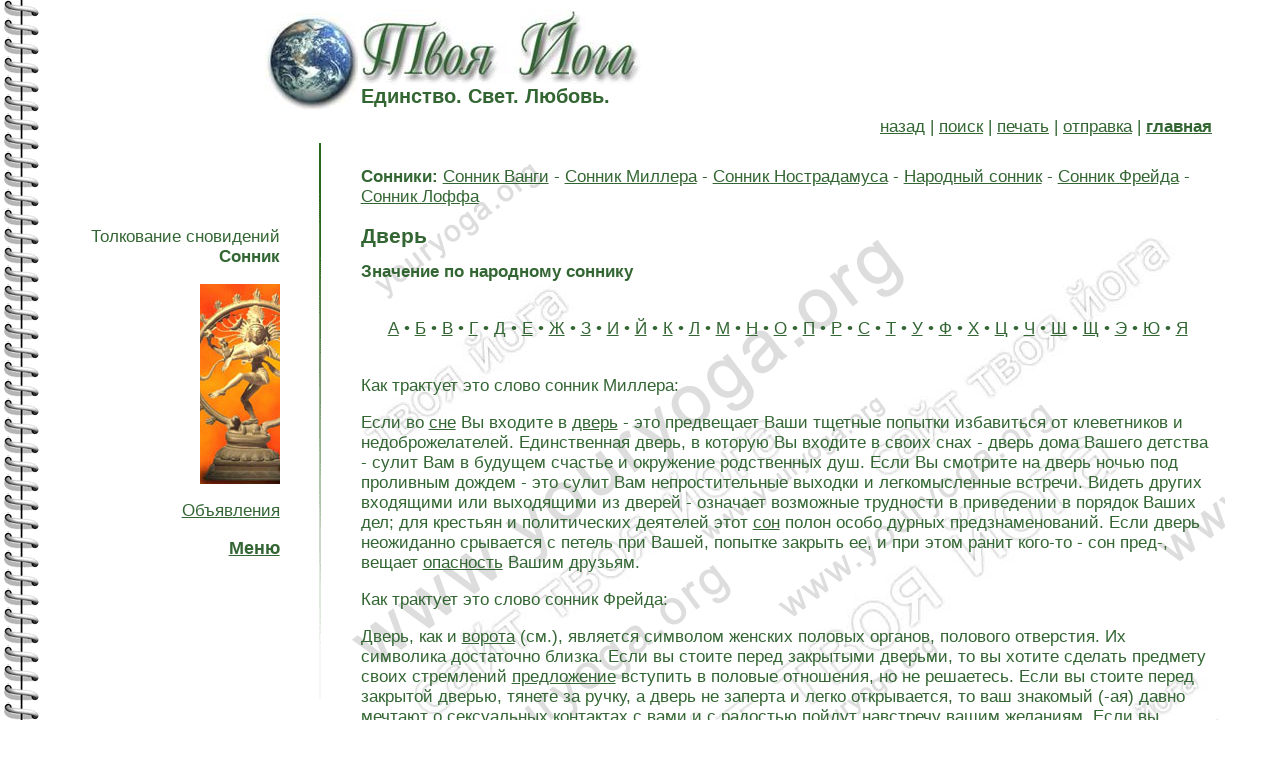

--- FILE ---
content_type: text/html; charset=windows-1251
request_url: https://www.youryoga.org/sonnik/your_yoga_narodnyi/dver.htm
body_size: 5006
content:
<html>
<head>
<title>Дверь. Толкование сновидений по народному соннику</title>
<meta name="description" content="Дверь">
<meta name="keywords" content="Дверь">

<meta http-equiv="Content-Type" content="text/html; charset=windows-1251">
<link href=../../youryoga.css rel=stylesheet type=text/css>
</head>
<body>
<div class="your_yoga_top">
<div class="your_yoga_top_1">
<img src="../../2.jpg" alt="Your Yoga">
</div>
<div class="your_yoga_top_2">
<a href="../../index.htm" title="Твоя Йога"><img src="../../3.jpg" alt="Единство. Свет. Любовь." border="0"></a>
<br>
Единство. Свет. Любовь.
</div>
</div>

<!-- Сайт: Твоя Йога (www.youryoga.org). Автор сайта: Сергей Веретенников (ОМ Шанти). -->

<div class="your_yoga_main">
<a href="javascript: history.go(-1)">назад</a> | <a href="../../search/index.php">поиск</a> | <a href="../../printpage.php" target="_blank">печать</a> | <a href="../../sendpage.php">отправка</a> | <a href="../../index.htm"><strong>главная</strong></a>
</div>
<!--start-->
<div class="your_yoga_menu">
<p>Толкование сновидений<br>
  <strong>Сонник</strong></p>
<p><img src="../../article/img_article/77.jpg" alt="Сонник" width="80" height="200"></p>
<script src="//youryoga.org/modules/jquery.js"></script>

<p><a href="//youryoga.org/new.htm">Объявления</a></p>

<script> if (top.location != location) { top.location.href = document.location.href; } </script>
<script language=javascript> 
function showmenu()
{ document.getElementById('menu').style.display=(document.getElementById('menu').style.display != 'block' ? 'block' : 'none');
}
</script>

<script language=javascript> 
document.onkeydown = function(e) {
if(event.keyCode == 123) {
return false;
}
if(event.keyCode == 122) {
return false;
}
if(event.keyCode == 27) {
return false;
}
}
document.ondragstart = test;
document.onselectstart = test;
document.oncontextmenu = test;
function test() { return false }
</script>


<a onClick="showmenu(); return false;" href="#"><h2>Меню</h2></a>
<div id="menu">
<a href="//youryoga.org/absolut.htm"></a><a href=//youryoga.org/reg.php>Регистрация</a> • <b><a href=//youryoga.org/ashram/>Ашрам</a></b> • <b><a href=https://www.youryoga.ru/school>Школа</a></b> • <b><a href=//youryoga.org/post/letter.htm>Письмо</a></b> • <a href="//youryoga.org/absolut.htm"></a><a href=//youryoga.org/med.htm>Медитация</a> • <a href=//youryoga.org/library.htm>Библиотека</a> • <b><a href=//youryoga.org/post/energy.htm>Исцеление</a></b> • <a href=//youryoga.org/practice.htm>Курсы</a> • <a href=//youryoga.org/question_answer.htm>Вопросы и ответы</a> • <a href=//youryoga.org/experience.htm>Опыт практикующих Йогу</a> • <a href=//youryoga.org/article.htm>Древние тексты</a> • <a href=//youryoga.org/book/books.htm>Поэзия Души</a> • <b><a href=//youryoga.org/ezoteric.htm>Эзотерические практики</a></b> / <a href=//youryoga.org/blog>Эзоблог</a> • <a href=//youryoga.org/med/improved_practice.htm>С чего начать?</a> • <a href=//youryoga.org/med/training.htm>Тренинги</a> • <a href=//youryoga.org/goldmed.htm>Золотые Медитации</a> • <a href=//youryoga.org/path_of_master.htm>Путь Мастера</a> • <a href=//photo.youryoga.org/index.htm>Фото</a> • <a href=//youryoga.org/torrent-tracker-youryoga.htm>Йога-торрент</a> • <a href=//youryoga.org/video/index.htm>Видео</a> • <a href=//youryoga.org/pyramid.htm>Энергия Пирамид</a> • <a href=//youryoga.org/earth.htm>Аура Земли</a> • <a href=//youryoga.org/music.htm>Музыка для медитации</a> • <a href=//youryoga.org/ezo-radio/index.htm>Радио онлайн</a> • <a href=//youryoga.org/dictionary.htm>Словарь Йоги и санскрита</a> • <a href=//youryoga.org/astrology.htm>Астрология и гороскопы</a> • <a href=//youryoga.org/food_of_gods.htm>Пища Богов</a> • <a href=//youryoga.org/tests.htm>Тесты</a> • <b><a href=//youryoga.org/med/program.htm>Программы</a></b> • <a href=//youryoga.org/humour.htm>Юмор и антистресс</a> • <a href=//youryoga.org/wiki/index.htm>Йога-Википедия</a> • <a href=//youryoga.org/post/postcards/index.php>Эзотерические картинки</a> • <a href=//youryoga.org/tests/mood.htm>Настроение</a> • <a href=//youryoga.org/sonnik/index.htm>Сонники</a> • <a href=//youryoga.org/tests/predictions/index.htm>Гадания и предсказания</a>  • <a href=//youryoga.org/article/name/index.htm>Значение имени</a> • <a href=//youryoga.org/namaste.htm>Журнал Намасте</a> • <a href=//youryoga.org/tests/game.htm>Игры онлайн</a> • <a href=//www.youryoga.org/ezo-tv/index.htm>TV-онлайн</a> • <a href=//youryoga.org/modules/map.htm>Карта</a> • <a href=//youryoga.org/upload/programs/zakladki_youryoga_org.htm>Закладки</a>  • <a href=//youryoga.org/upload/programs/toolbar_youryoga_org.htm>Тулбар</a> • <a href=//youryoga.org/upload/programs/gadget_youryoga_org.htm>Гаджеты</a> • <a href=//youryoga.org/upload/index.htm>Скачать</a> • <b><a href=//youryoga.org/news.htm>Новости</a></b> • <a href=//youryoga.org/energoobmen.htm>Энергообмен</a></div>
<p>

</div>
</p>

<style>
#block {
    display: none; 
	width:80%;
	margin-left:100;
}
</style>
  
<script type="text/javascript">
$(document).ready(function() {
    $("a.show-block").click(function() {
        $($(this).attr('href')).toggle('slow');
        return false;
    });
});
</script>

</div>

</div>

<div class="your_yoga_menu_2">
<img src="../../4.gif" alt="Your Yoga">
</div>

<div class="your_yoga_content">
<p><strong>Сонники:</strong> <a href="../your_yoga_vanga/index.htm">Сонник Ванги</a> - <a href="../your_yoga_miller/index.htm">Сонник Миллера</a> - <a href="../your_yoga_nostradamus/index.htm">Сонник Нострадамуса</a> - <a href="index.htm">Народный сонник</a> - <a href="../your_yoga_fraid/index.htm">Сонник Фрейда</a> - <a href="../your_yoga_loff/index.htm">Сонник Лоффа</a></p><h1>Дверь</h1><p><strong>Значение по народному соннику</strong></p>
<br><center><a href="../a/index.htm">А</a> • <a href="../b/index.htm">Б</a> • <a href="../v/index.htm">В</a> • <a href="../g/index.htm">Г</a> • <a href="../d/index.htm">Д</a> • <a href="../e/index.htm">Е</a> • <a href="../zh/index.htm">Ж</a> • <a href="../z/index.htm">З</a> • <a href="../i/index.htm">И</a> • <a href="../jj/index.htm">Й</a> • <a href="../k/index.htm">К</a> • <a href="../l/index.htm">Л</a> • <a href="../m/index.htm">М</a> • <a href="../n/index.htm">Н</a> • <a href="../o/index.htm">О</a> • <a href="../p/index.htm">П</a> • <a href="../r/index.htm">Р</a> • <a href="../s/index.htm">С</a> • <a href="../t/index.htm">Т</a> • <a href="../u/index.htm">У</a> • <a href="../f/index.htm">Ф</a> • <a href="../kh/index.htm">Х</a> • <a href="../c/index.htm">Ц</a> • <a href="../ch/index.htm">Ч</a> • <a href="../sh/index.htm">Ш</a> • <a href="../shh/index.htm">Щ</a> • <a href="../eh/index.htm">Э</a> • <a href="../ju/index.htm">Ю</a> • <a href="../ja/index.htm">Я</a> </center><br>    <p>Как трактует это слово сонник Миллера:</p>    Если во <a href="../your_yoga_loff/stat-zhertvojj-vo-sne.htm">сне</a> Вы входите в <a href="dver.htm">дверь</a> - это предвещает Ваши тщетные попытки избавиться от клеветников и недоброжелателей.  Единственная дверь, в которую Вы входите в своих снах - дверь дома Вашего детства - сулит Вам в будущем счастье и окружение родственных душ. Если Вы смотрите на дверь ночью под проливным дождем - это сулит Вам непростительные выходки и легкомысленные встречи. Видеть других входящими или выходящими из дверей - означает возможные трудности в приведении в порядок Ваших дел; для крестьян и политических деятелей этот <a href="../your_yoga_loff/son-spat.htm">сон</a> полон особо дурных предзнаменований. Если дверь неожиданно срывается с петель при Вашей, попытке закрыть ее, и при этом ранит кого-то - сон пред-, вещает <a href="../your_yoga_miller/opasnost.htm">опасность</a> Вашим друзьям.     <p>Как трактует это слово сонник Фрейда:</p>    Дверь, как и <a href="vorota.htm">ворота</a> (см.), является символом женских половых органов, полового отверстия.  Их символика достаточно близка. Если вы стоите перед закрытыми дверьми, то вы хотите сделать предмету своих стремлений <a href="../your_yoga_miller/predlozhenie.htm">предложение</a> вступить в половые отношения, но не решаетесь. Если вы стоите перед закрытой дверью, тянете за ручку, а дверь не заперта и легко открывается, то ваш знакомый (-ая) давно мечтают о сексуальных контактах с вами и с радостью пойдут навстречу вашим желаниям. Если вы забыли или потеряли <a href="../your_yoga_loff/kljuchi.htm">ключи</a> от дома, то в ваших сексуальных отношениях не все в порядке.  Проявите больше ласки и такта в отношениях с партнером. Если вы не можете открыть дверь, то у вас возможны расстройства в <a href="../your_yoga_fraid/polovojj-akt.htm">половой</a> сфере. Если вы покрываете дверь лаком, красите ее или обиваете, то вы очень ревнивы, причем, в большинстве случаев необоснованно, и легко возбудимы; ваши сексуальные контакты могут быть краткими из-за преждевременного семяизвержения. Если вы ставите новую дверь, то вы мечтаете о частой смене сексуальных партнеров. Если вы выходите из двери, то ваш сексуальный <a href="../your_yoga_miller/partner.htm">партнер</a> вас тяготит, и вы хотите с ним расстаться. Если в доме кто-то есть, но вам не открывают, то у вас серьезный сексуальный конфликт с вашим партнером, вам никак не удается наладить сексуальные отношения; для налаживания отношений, может быть, вам необходимо обратиться к специалисту. Если вы боитесь открыть дверь, то у вас сильный <a href="strakh.htm">страх</a> перед началом сексуальной жизни, или сексуальными контактами с данным партнером. Если вы открываете дверь кому-нибудь, то это говорит о вашей сексуальной неудовлетворенности. Если <a href="muzhchina.htm">мужчина</a> находит во сне дверь открытой, то он не может простить своей подруге предыдущие сексуальные связи. См.  Ворота.   <br><br><i>Смотрите толкование этого слова в других сонниках:</i> <a href="../your_yoga_fraid/dver.htm">Значение этого слова по соннику Фрейда</a>  <a href="../your_yoga_miller/dver.htm">Значение по соннику Миллера</a>  





  <p>Вернуться в раздел: <a href="../index.htm"><strong>Сонники</strong></a></p>
  <p>Вы можете также: <a href="../sonnik.zip" title="Скачать сонник"><strong>Скачать Восточный сонник</strong></a></p>
  <div class="your_yoga_link_top">
Информация
</div>
<div class="your_yoga_link">
<style>
.b-top {z-index:2600;position:fixed;left:0;bottom:20px;width:34%;margin-right:50%;opacity: 0.5;filter:alpha(opacity=50);}
.b-top:hover {opacity:1;filter:alpha(opacity=100);cursor:pointer;}
.b-top-but {z-index:2600;position:absolute;display:block;left:56px;bottom:0;margin:0 0 0 5%;padding: 7px 15px 15px;
color:white;background:#336633 no-repeat 50% 11px; border-radius:7px;}
</style>
<script type="text/javascript">$(document).ready(function(){
$(window).scroll(function () {if ($(this).scrollTop() > 300) {$('#scroller').fadeIn();} else {$('#scroller').fadeOut();}});
$('#scroller').click(function () {$('body,html').animate({scrollTop: 0}, 400); return false;});
});</script>
<div id="scroller" class="b-top" style="display: none;"><center><span class="b-top-but" ><font style="font-size:53px;">&#9650;</font></center></div>


<a href="https://tele.click/youryogaorg"><img src="//youryoga.org/all_photo/te.png" alt="Телеграм" title="Телеграм" width="32" height="32" border="0"></a>  <a href="https://www.youtube.com/user/youryogaru"><img src="//youryoga.org/all_photo/youtube.png" alt="Ютуб" title="Ютуб" width="32" height="32" border="0"></a>  <a href="https://twitter.com/YourYogaRu"><img src="//youryoga.org/all_photo/twitter.png" alt="Твиттер" title="Твиттер" width="32" height="32" border="0"></a> <a href="https://youryoga.livejournal.com/"></a> <a href="https://www.facebook.com/youryoga.org"><img src="//youryoga.org/all_photo/fb.png" alt="Фэйсбук" title="Фэйсбук" width="32" height="32" border="0"></a>  <a href="https://vk.com/youryogaru"><img src="//youryoga.org/all_photo/vk.png" alt="Вконтакте" title="Вконтакте" width="32" height="32" border="0"></a> <a href="https://www.instagram.com/youryogaru"><img src="//youryoga.org/all_photo/in.png" alt="Инстаграм" title="Инстаграм" width="32" height="32" border="0"></a>  <a href="https://my.mail.ru/community/youryogaru"><img src="//youryoga.org/all_photo/mm.png" alt="Мой Мир" title="Мой Мир" width="32" height="32" border="0"></a> <a href="https://youryoga.livejournal.com"><img src="//youryoga.org/all_photo/lj.png" alt="ЖЖ" title="ЖЖ" width="32" height="32" border="0"></a> <a href="https://www.stihi.ru/avtor/shanty"><img src="//youryoga.org/all_photo/st.png" alt="Стихи Ру" title="Стихи Ру" width="32" height="32" border="0"></a> <a href="rss.xml"><img src="//youryoga.org/all_photo/rss.png" alt="RSS" title="RSS" width="32" height="32" border="0"></a> <sup>(<a href="//youryoga.org/article/rss.htm" title="Что такое RSS?">?</a>)</sup><br>

<a href="http://www.youryoga.ru/school">Школа Веретенникова</a> | <a href="http://www.youryoga.ru/school/threads/praktiki-sajta-tvoja-joga-po-sferam-zhizni.1648/">Практики по сферам жизни</a> | <a href="//youryoga.org/dogovor_oferta.htm">Публичная оферта</a> | <a href="//youryoga.org/article/soc_seti2.htm">Твоя Йога в соцсетях</a> | <a href=https://app.lava.top/ru/1079636201?donate=open>Donate</a></div><noindex><a href=aom.htm></a>

</noindex></div>
</div>

<div class="your_yoga_bottom">
<img src="../../5.gif" alt="Сайт: www.youryoga.org">
<br>
&copy; <a href=http://youryoga.org/copyright.htm>Copyright</a> 2003-2026 Your Yoga<!--end--> | <a href="../../index.htm">на главную</a> | <a href="../../news.htm">новости</a>
</div>

<!-- Твоя Йога (www.youryoga.org). Автор сайта - Сергей Веретенников (ОМ Шанти). -->

</body>
</html>
